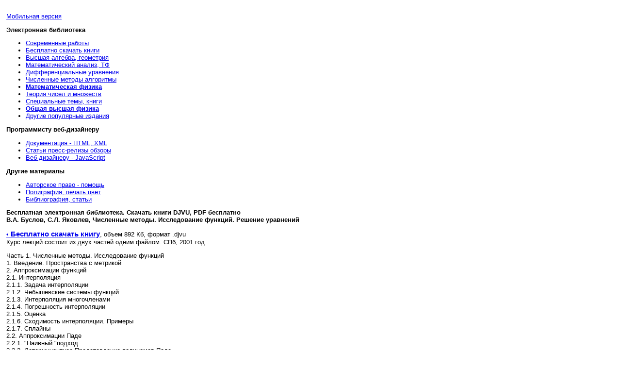

--- FILE ---
content_type: text/html
request_url: http://mat.net.ua/wap/mat/Buslov-Yakovlev-Chislennie-metodi.htm
body_size: 4380
content:
<?xml version="1.0" encoding="windows-1251"?>
<!DOCTYPE html PUBLIC "-//W3C//DTD XHTML 1.0 Strict//EN" "http://www.w3.org/TR/xhtml1/DTD/xhtml1-strict.dtd">
<html lang="ru" xmlns="http://www.w3.org/1999/xhtml" itemscope itemtype="http://schema.org/Book">
<head>
<meta http-equiv="Content-Type" content="text/html; charset=windows-1251" /><meta name="viewport" content="width=device-width" /><meta name="MobileOptimized" content="320" /><meta http-equiv="Content-Language" content="ru" />
<title>Mobile :: В.А. Буслов, С.Л. Яковлев, Численные методы. Исследование функций. Решение уравнений - скачать книги :: Численные методы, алгоритмизация, программирование</title>

<style type="text/css">











 







 


body { font-size: 0.8em; font-family: verdana, arial, helvetica, sans-serif; padding: 5px; } 

</style>

</head>


<body>






<p><a href="../index.html" itemscope itemtype="http://schema.org/WebSite">Мобильная версия</a> </p><p><b>Электронная библиотека</b></p><ul><li><a itemscope itemtype="http://schema.org/Book" href="../autor/index.htm">Современные работы</a></li>


<li><a href="../mat/index.htm">Бесплатно скачать книги</a> </li><li><a href="../mat/index-algebra.htm" itemscope itemtype="http://schema.org/Book">Высшая алгебра, геометрия</a> </li><li><a href="../mat/index-mat-analiz-tf.htm" itemscope itemtype="http://schema.org/Book">Математический анализ, ТФ</a> </li><li><a href="../mat/index-difuravnenia.htm" itemscope itemtype="http://schema.org/Book">Дифференциальные уравнения</a> </li><li><a href="../mat/index-chislennie-metodi.htm" itemscope itemtype="http://schema.org/Book">Численные методы алгоритмы</a> </li><li><a href="../mat/index-matfizika.htm" itemscope itemtype="http://schema.org/Book"><b>Математическая физика</b></a> </li><li><a href="../mat/index-teoriya-chisel.htm" itemscope itemtype="http://schema.org/Book">Теория чисел и множеств</a> </li><li><a href="../mat/index-spec-knigi.htm" itemscope itemtype="http://schema.org/Book">Специальные темы, книги</a> </li><li><a href="../mat/index-fizika.htm" itemscope itemtype="http://schema.org/Book"><b>Общая высшая физика</b></a> </li><li><a href="../mat/index-populyarno.htm" itemscope itemtype="http://schema.org/Book">Другие популярные издания</a></li>

</ul><p><b>Программисту веб-дизайнеру</b></p><ul>
<li><a href="../computer/web.htm">Документация - HTML, XML</a></li>
<li><a href="../press/index.htm">Статьи пресс-релизы обзоры</a></li>

<li><a href="../computer/java-script.htm" itemscope itemtype="http://schema.org/SoftwareSourceCode">Веб-дизайнеру - JavaScript</a></li></ul>


<p><b>Другие материалы</b></p><ul>
<li><a href="../yuliya-article/authors-system.htm">Авторское право - помощь</a></li> <li><a href="../yuliya-article/poligrafs.htm" itemscope itemtype="http://schema.org/PublicationIssue">Полиграфия, печать цвет</a></li> <li><a href="../yuliya-article/index.htm">Библиография, статьи</a></li></ul><p></p> 

















 
































 

 








 <p><strong>Бесплатная электронная библиотека. Скачать книги DJVU, PDF бесплатно
 <br />В.А. Буслов, С.Л. Яковлев, Численные методы. Исследование функций. Решение уравнений
 </strong>



</p><p><a href="../../mat/biblioteka/Buslov-Yakovlev-Chislennie-metodi.djvu" itemscope itemtype="http://schema.org/Book" target="_blank" title="Buslov-Yakovlev-Chislennie-metodi.djvu">&#149; <strong><big>Бесплатно скачать книгу</big></strong></a>, объем 892 Кб, формат .djvu
<br />Курс лекций состоит из двух частей одним файлом. СПб, 2001 год


 



</p><p>Часть 1. Численные методы. Исследование функций
<br />1. Введение. Пространства с метрикой 
<br />2. Аппроксимации функций 
<br />2.1. Интерполяция 
<br />2.1.1. Задача интерполяции 
<br />2.1.2. Чебышевские системы функций 
<br />2.1.3. Интерполяция многочленами 
<br />2.1.4. Погрешность интерполяции 
<br />2.1.5. Оценка 
<br />2.1.6. Сходимость интерполяции. Примеры 
<br />2.1.7. Сплайны 
<br />2.2. Аппроксимации Паде 
<br />2.2.1. "Наивный "подход 
<br />2.2.2. Детерминантное Представление полиномов Паде 
<br />2.2.3. Аппроксимации Паде в бесконечно удаленной точке 
<br />3. Численное дифференцирование 
<br />3.1. Дифференцирование интерполяционного полинома 
<br />3.2. Конечные разности 
<br />3.2.1. Оператор А и обобщенная степень 
<br />3.2.2. Интерполяционный многочлен Ньютона для равноотстоящих узлов 
<br />4. Численное интегрирование 
<br />4.1. Наводящие соображения 
<br />4.2. Квадратурные формулы Ньютона-Котеса 
<br />4.2.1. Случай равноотстоящих узлов 
<br />4.2.2. Оценка погрешности квадратурных формул Ньютона-Котеса 
<br />4.3. Формулы Гаусса-Кристофеля 
<br />4.3.1. Пределы алгебраической степени точности 
<br />4.3.2. Ортогональные полиномы 
<br />4.3.3. Свойства ортогональных полиномов 
<br />4.3.4. Примеры ортогональных полиномов 
<br />4.3.5. Погрешность квадратурных формул 
<br />4.4. Примеры квадратурных формул 
<br />4.4.1. Число узлов L = 1 
<br />4.4.2. Число узлов L = 2 
<br />4.4.3. Число узлов L = 3 
<br />4.5. Составные квадратурные формулы 
<br />4.5.1. Сходимость квадратурных формул 
<br />4.6. Другие формулы 
<br />4.6.1. Сплайн-квадратура 
<br />4.6.2. Формулы Филона 
<br />4.6.3. Составные формулы Филона 
<br />5. Поиск минимума 
<br />5.1. Случай одной переменной 
<br />5.1.1. Метод золотого сечения 
<br />5.1.2. Метод парабол 
<br />5.2. Функции многих переменных 
<br />5.2.1. Координатный спуск 
<br />5.2.2. Наискорейший спуск 
<br />5.2.3. Метод сопряженных направлений 

</p><p>Часть 2. Численные методы. Решение уравнений 
<br />1. Системы уравнений 
<br />1.1. Решение нелинейных уравнений 
<br />1.1.1. Одномерный случай 
<br />1.1.2. Метод Ньютона 
<br />1.1.3. Метод секущих 
<br />1.1.4. Многомерный случай 
<br />1.2. Решение линейных систем 
<br />1.2.1. Обусловленность линейных систем, погрешность 
<br />1.2.2. Метод Гаусса 
<br />1.2.3. L-R разложение 
<br />1.2.4. Метод прогонки 
<br />1.2.5. Метод итераций для решения линейных систем 
<br />1.2.6. Метод Зейделя 
<br />2. Алгебраические спектральные задачи 
<br />2.1. Некоторые сведения из матричной теории 
<br />2.2. Собственные числа эрмитовых матриц 
<br />2.2.1. Интерполяционный метод 
<br />2.2.2. Нахождение максимального по модулю собственного значения 
<br />2.2.3. Обратные итерации 
<br />2.3. Неэрмитовы матрицы 
<br />2.3.1. Дополнительные сведения 
<br />2.3.2. Метод итераций для максимального по модулю собственного числа кратности 2 в случае жордановой аномалии 
<br />3. Обыкновенные дифференциальные уравнения 
<br />3.1. Общие сведения 
<br />3.1.1. Задача Коши 
<br />3.1.2. Краевая задача 
<br />3.1.3. Задача Штурма-Лиувилля 
<br />3.1.4. Что понимается под численным решением 
<br />3.2. Задача Коши 
<br />3.2.1. Получение явных схем 
<br />3.2.2. Схема Эйлера (метод ломаных) 
<br />3.2.3. Методы Рунге-Кутта 
<br />3.2.4. Методы Адамса 
<br />3.3. Краевая задача 
<br />3.3.1. Метод стрельбы 
<br />3.3.2. Метод сеток (разностный метод) 
<br />3.3.3. Сходимость сеточных методов 
<br />3.3.4. Метод Нумерова 
<br />3.4. Задача Штурма-Лиувилля 
<br />3.4.1. Метод стрельбы 
<br />3.4.2. Метод сеток 
<br />3.5. Разностный оператор второй производной 
<br />3.5.1. Оператор второй производной 
<br />3.5.2. Разностный оператор 
<br />3.5.3. Резольвента 
<br />3.5.4. Теория возмущений 


</p><p><strong>Краткая аннотация книги</strong>


</p><p>Курс лекций состоит из двух частей. Настоящая первая часть посвящена численным аппроксимациям функций и, связанным с этим вопросам дифференцирования и интегрирования, вторая - решению уравнений, в том числе и дифференциальным. Издание представляет собой изложение вводных лекций по численным методам, читавшихся на протяжении ряда лет авторами в первом семестре II курса физического факультета СПбГУ. С этим связано ограничение материала вошедшего в учебник, поскольку ко второму курсу студенты еще не обладают достаточной математической подготовкой, необходимой для реализации многих численных методов. 
</p><p>Настоящее издание также является второй частью курса лекций по численным методам, читавшихся на протяжении ряда лет авторами в первом семестре II курса физического факультета СПбГУ.
</p><p>В частности, не освещены вопросы численного решения дифференциальных уравнений в частных производных, некорректных задач и ряда других, относящихся к численным методам, преподаваемым на IV курсе физического факультета. Тем не менее некоторые вопросы вводного курса численных методов требуют предварительных знаний, выходящих за рамки об'ема математических сведений, получаемых студентами на 1-м и даже П-м курсе, поэтому авторы сочли как необходимым, так и возможным, включить в соответствующих местах базовые сведения из функционального анализа и математической физики, чтобы сделать изложение материала в разумных пределах независимым от априорных знаний читателя.
</p><p>В пособии принята нумерация формул по главам. Приведенная библиография частично представляет собой источник справочного материала, но, в основном, рассчитана на дальнейшее изучение численных методов.
</p><p>Авторы рады возможности выразить свою благодарность нашему коллеге С.Ю. Славянову, прочитавшему рукопись и сделавшему ряд ценных замечаний, и признательны Т.В. Фроловой за помощь в наборе текста.











</p>









 <p></p><p><i>Примечание. Сохраняйте книги на мобильный телефон и скачивайте их с Вашего телефона на компьютер. Удобное скачивание книг через мобильный телефон (в память телефона) и на Ваш компьютер через мобильный интерфейс. Быстрый Интернет без излишних тэгов. Материал носит неофициальный характер и приведен для ознакомления. Прямые ссылки на файлы книг запрещены.</i></p> 





 
























 






 
 































 












<p><script async src="//pagead2.googlesyndication.com/pagead/js/adsbygoogle.js"></script><ins class="adsbygoogle" style="display:inline-block;width:320px;height:100px" data-ad-client="ca-pub-6876527303869352" data-ad-slot="1655536461"></ins><script>(adsbygoogle = window.adsbygoogle || []).push({});</script></p> <p><script type="text/javascript" language="javascript">

my_id = 26530;
my_width = 88;
my_height = 61;
my_alt = "MyCounter";

//--></script><script type="text/javascript" src="https://get.mycounter.ua/counter2.0.js"></script>
<noscript><a target="_blank" href="https://mycounter.ua/"><img
src="https://get.mycounter.ua/counter.php?id=26530"
title="MyCounter"
alt="MyCounter"
width="88" height="61" border="0" /></a></noscript>
<!-- mat.net.ua_mat_Buslov-Yakovlev-Chislennie-metodi.htm--></p> 

 














<p><script async src="//pagead2.googlesyndication.com/pagead/js/adsbygoogle.js"></script><ins class="adsbygoogle" style="display:inline-block;width:320px;height:100px" data-ad-client="ca-pub-6876527303869352" data-ad-slot="1655536461"></ins><script>(adsbygoogle = window.adsbygoogle || []).push({});</script></p> <p><a href="/wap.html" itemscope itemtype="http://schema.org/WebSite">Мобильная версия</a></p><p><a href="/index.html" onClick="javascript:{var str_url = location.pathname; str_url = str_url.substr(4, str_url.length ); window.open(str_url); return false;}" itemscope itemtype="http://schema.org/WebSite">Сайт для компьютера<br />http://www.mat.net.ua</a></p></body>
</html>

--- FILE ---
content_type: text/html; charset=utf-8
request_url: https://www.google.com/recaptcha/api2/aframe
body_size: 268
content:
<!DOCTYPE HTML><html><head><meta http-equiv="content-type" content="text/html; charset=UTF-8"></head><body><script nonce="J7YVTrfB8CJv0ZGA8Cw1NA">/** Anti-fraud and anti-abuse applications only. See google.com/recaptcha */ try{var clients={'sodar':'https://pagead2.googlesyndication.com/pagead/sodar?'};window.addEventListener("message",function(a){try{if(a.source===window.parent){var b=JSON.parse(a.data);var c=clients[b['id']];if(c){var d=document.createElement('img');d.src=c+b['params']+'&rc='+(localStorage.getItem("rc::a")?sessionStorage.getItem("rc::b"):"");window.document.body.appendChild(d);sessionStorage.setItem("rc::e",parseInt(sessionStorage.getItem("rc::e")||0)+1);localStorage.setItem("rc::h",'1769247119037');}}}catch(b){}});window.parent.postMessage("_grecaptcha_ready", "*");}catch(b){}</script></body></html>